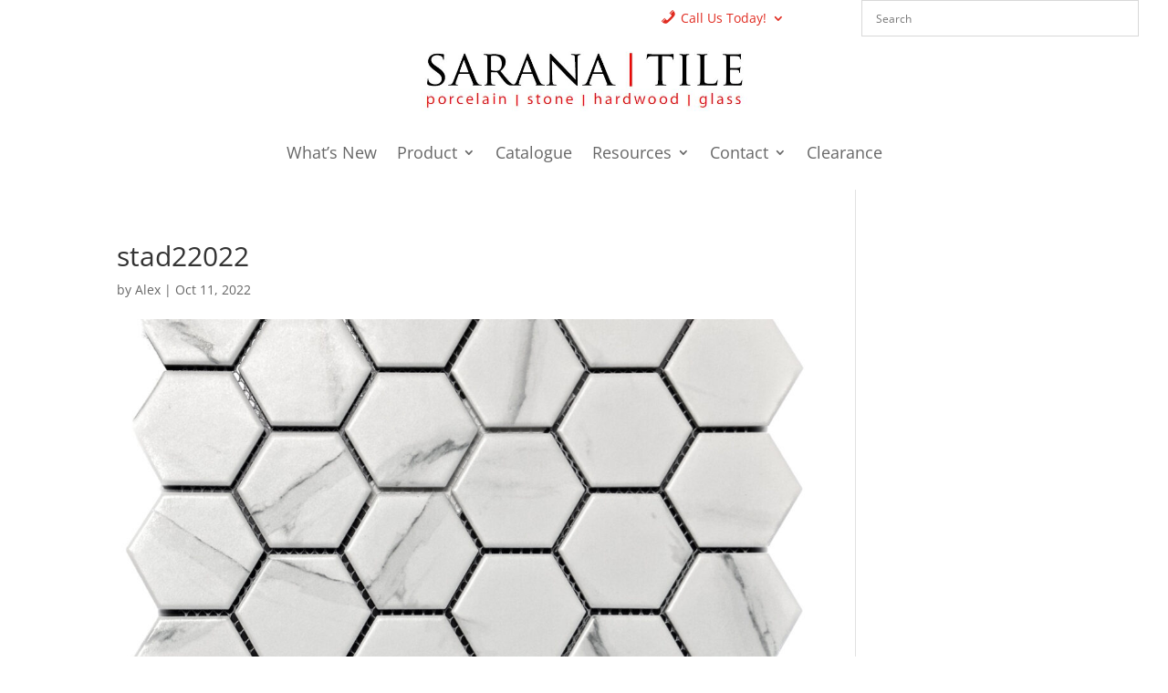

--- FILE ---
content_type: text/css
request_url: https://saranatile.com/wp-content/plugins/advanced-woo-search-pro/assets/css/common.css?ver=1.86
body_size: 6335
content:
/* Custom scroll bar styles */
.mCustomScrollbar{-ms-touch-action:pinch-zoom;touch-action:pinch-zoom}.mCustomScrollbar.mCS_no_scrollbar,.mCustomScrollbar.mCS_touch_action{-ms-touch-action:auto;touch-action:auto}.mCustomScrollBox{position:relative;overflow:hidden;height:100%;max-width:100%;outline:0;direction:ltr}.mCSB_container{overflow:hidden;width:auto;height:auto}.mCSB_inside>.mCSB_container{margin-right:30px}.mCSB_container.mCS_no_scrollbar_y.mCS_y_hidden{margin-right:0}.mCS-dir-rtl>.mCSB_inside>.mCSB_container{margin-right:0;margin-left:30px}.mCS-dir-rtl>.mCSB_inside>.mCSB_container.mCS_no_scrollbar_y.mCS_y_hidden{margin-left:0}.mCSB_scrollTools{position:absolute;width:10px;height:auto;left:auto;top:0;right:0;bottom:0}.mCSB_outside+.mCSB_scrollTools{right:-26px}.mCS-dir-rtl>.mCSB_inside>.mCSB_scrollTools,.mCS-dir-rtl>.mCSB_outside+.mCSB_scrollTools{right:auto;left:0}.mCS-dir-rtl>.mCSB_outside+.mCSB_scrollTools{left:-26px}.mCSB_scrollTools .mCSB_draggerContainer{position:absolute;top:0;left:0;bottom:0;right:0;height:auto}.mCSB_scrollTools a+.mCSB_draggerContainer{margin:20px 0}.mCSB_scrollTools .mCSB_draggerRail{width:2px;height:100%;margin:0 auto;-webkit-border-radius:16px;-moz-border-radius:16px;border-radius:16px}.mCSB_scrollTools .mCSB_dragger{cursor:pointer;width:100%;height:30px;z-index:1}.mCSB_scrollTools .mCSB_dragger .mCSB_dragger_bar{position:relative;width:4px;height:100%;margin:0 auto;-webkit-border-radius:16px;-moz-border-radius:16px;border-radius:16px;text-align:center}.mCSB_scrollTools_vertical.mCSB_scrollTools_onDrag_expand .mCSB_dragger.mCSB_dragger_onDrag_expanded .mCSB_dragger_bar,.mCSB_scrollTools_vertical.mCSB_scrollTools_onDrag_expand .mCSB_draggerContainer:hover .mCSB_dragger .mCSB_dragger_bar{width:12px}.mCSB_scrollTools_vertical.mCSB_scrollTools_onDrag_expand .mCSB_dragger.mCSB_dragger_onDrag_expanded+.mCSB_draggerRail,.mCSB_scrollTools_vertical.mCSB_scrollTools_onDrag_expand .mCSB_draggerContainer:hover .mCSB_draggerRail{width:8px}.mCSB_scrollTools .mCSB_buttonDown,.mCSB_scrollTools .mCSB_buttonUp{display:block;position:absolute;height:20px;width:100%;overflow:hidden;margin:0 auto;cursor:pointer}.mCSB_scrollTools .mCSB_buttonDown{bottom:0}.mCSB_horizontal.mCSB_inside>.mCSB_container{margin-right:0;margin-bottom:30px}.mCSB_horizontal.mCSB_outside>.mCSB_container{min-height:100%}.mCSB_horizontal>.mCSB_container.mCS_no_scrollbar_x.mCS_x_hidden{margin-bottom:0}.mCSB_scrollTools.mCSB_scrollTools_horizontal{width:auto;height:16px;top:auto;right:0;bottom:0;left:0}.mCustomScrollBox+.mCSB_scrollTools+.mCSB_scrollTools.mCSB_scrollTools_horizontal,.mCustomScrollBox+.mCSB_scrollTools.mCSB_scrollTools_horizontal{bottom:-26px}.mCSB_scrollTools.mCSB_scrollTools_horizontal a+.mCSB_draggerContainer{margin:0 20px}.mCSB_scrollTools.mCSB_scrollTools_horizontal .mCSB_draggerRail{width:100%;height:2px;margin:7px 0}.mCSB_scrollTools.mCSB_scrollTools_horizontal .mCSB_dragger{width:30px;height:100%;left:0}.mCSB_scrollTools.mCSB_scrollTools_horizontal .mCSB_dragger .mCSB_dragger_bar{width:100%;height:4px;margin:6px auto}.mCSB_scrollTools_horizontal.mCSB_scrollTools_onDrag_expand .mCSB_dragger.mCSB_dragger_onDrag_expanded .mCSB_dragger_bar,.mCSB_scrollTools_horizontal.mCSB_scrollTools_onDrag_expand .mCSB_draggerContainer:hover .mCSB_dragger .mCSB_dragger_bar{height:12px;margin:2px auto}.mCSB_scrollTools_horizontal.mCSB_scrollTools_onDrag_expand .mCSB_dragger.mCSB_dragger_onDrag_expanded+.mCSB_draggerRail,.mCSB_scrollTools_horizontal.mCSB_scrollTools_onDrag_expand .mCSB_draggerContainer:hover .mCSB_draggerRail{height:8px;margin:4px 0}.mCSB_scrollTools.mCSB_scrollTools_horizontal .mCSB_buttonLeft,.mCSB_scrollTools.mCSB_scrollTools_horizontal .mCSB_buttonRight{display:block;position:absolute;width:20px;height:100%;overflow:hidden;margin:0 auto;cursor:pointer}.mCSB_scrollTools.mCSB_scrollTools_horizontal .mCSB_buttonLeft{left:0}.mCSB_scrollTools.mCSB_scrollTools_horizontal .mCSB_buttonRight{right:0}.mCSB_container_wrapper{position:absolute;height:auto;width:auto;overflow:hidden;top:0;left:0;right:0;bottom:0;margin-right:30px;margin-bottom:30px}.mCSB_container_wrapper>.mCSB_container{padding-right:30px;padding-bottom:30px;-webkit-box-sizing:border-box;-moz-box-sizing:border-box;box-sizing:border-box}.mCSB_vertical_horizontal>.mCSB_scrollTools.mCSB_scrollTools_vertical{bottom:20px}.mCSB_vertical_horizontal>.mCSB_scrollTools.mCSB_scrollTools_horizontal{right:20px}.mCSB_container_wrapper.mCS_no_scrollbar_x.mCS_x_hidden+.mCSB_scrollTools.mCSB_scrollTools_vertical{bottom:0}.mCS-dir-rtl>.mCustomScrollBox.mCSB_vertical_horizontal.mCSB_inside>.mCSB_scrollTools.mCSB_scrollTools_horizontal,.mCSB_container_wrapper.mCS_no_scrollbar_y.mCS_y_hidden+.mCSB_scrollTools~.mCSB_scrollTools.mCSB_scrollTools_horizontal{right:0}.mCS-dir-rtl>.mCustomScrollBox.mCSB_vertical_horizontal.mCSB_inside>.mCSB_scrollTools.mCSB_scrollTools_horizontal{left:20px}.mCS-dir-rtl>.mCustomScrollBox.mCSB_vertical_horizontal.mCSB_inside>.mCSB_container_wrapper.mCS_no_scrollbar_y.mCS_y_hidden+.mCSB_scrollTools~.mCSB_scrollTools.mCSB_scrollTools_horizontal{left:0}.mCS-dir-rtl>.mCSB_inside>.mCSB_container_wrapper{margin-right:0;margin-left:30px}.mCSB_container_wrapper.mCS_no_scrollbar_y.mCS_y_hidden>.mCSB_container{padding-right:0}.mCSB_container_wrapper.mCS_no_scrollbar_x.mCS_x_hidden>.mCSB_container{padding-bottom:0}.mCustomScrollBox.mCSB_vertical_horizontal.mCSB_inside>.mCSB_container_wrapper.mCS_no_scrollbar_y.mCS_y_hidden{margin-right:0;margin-left:0}.mCustomScrollBox.mCSB_vertical_horizontal.mCSB_inside>.mCSB_container_wrapper.mCS_no_scrollbar_x.mCS_x_hidden{margin-bottom:0}.mCSB_scrollTools,.mCSB_scrollTools .mCSB_buttonDown,.mCSB_scrollTools .mCSB_buttonLeft,.mCSB_scrollTools .mCSB_buttonRight,.mCSB_scrollTools .mCSB_buttonUp,.mCSB_scrollTools .mCSB_dragger .mCSB_dragger_bar{-webkit-transition:opacity .2s ease-in-out,background-color .2s ease-in-out;-moz-transition:opacity .2s ease-in-out,background-color .2s ease-in-out;-o-transition:opacity .2s ease-in-out,background-color .2s ease-in-out;transition:opacity .2s ease-in-out,background-color .2s ease-in-out}.mCSB_scrollTools_horizontal.mCSB_scrollTools_onDrag_expand .mCSB_draggerRail,.mCSB_scrollTools_horizontal.mCSB_scrollTools_onDrag_expand .mCSB_dragger_bar,.mCSB_scrollTools_vertical.mCSB_scrollTools_onDrag_expand .mCSB_draggerRail,.mCSB_scrollTools_vertical.mCSB_scrollTools_onDrag_expand .mCSB_dragger_bar{-webkit-transition:width .2s ease-out .2s,height .2s ease-out .2s,margin-left .2s ease-out .2s,margin-right .2s ease-out .2s,margin-top .2s ease-out .2s,margin-bottom .2s ease-out .2s,opacity .2s ease-in-out,background-color .2s ease-in-out;-moz-transition:width .2s ease-out .2s,height .2s ease-out .2s,margin-left .2s ease-out .2s,margin-right .2s ease-out .2s,margin-top .2s ease-out .2s,margin-bottom .2s ease-out .2s,opacity .2s ease-in-out,background-color .2s ease-in-out;-o-transition:width .2s ease-out .2s,height .2s ease-out .2s,margin-left .2s ease-out .2s,margin-right .2s ease-out .2s,margin-top .2s ease-out .2s,margin-bottom .2s ease-out .2s,opacity .2s ease-in-out,background-color .2s ease-in-out;transition:width .2s ease-out .2s,height .2s ease-out .2s,margin-left .2s ease-out .2s,margin-right .2s ease-out .2s,margin-top .2s ease-out .2s,margin-bottom .2s ease-out .2s,opacity .2s ease-in-out,background-color .2s ease-in-out}.mCSB_outside+.mCS-minimal-dark.mCSB_scrollTools_vertical,.mCSB_outside+.mCS-minimal.mCSB_scrollTools_vertical{right:0;margin:12px 0}.mCustomScrollBox.mCS-minimal+.mCSB_scrollTools+.mCSB_scrollTools.mCSB_scrollTools_horizontal,.mCustomScrollBox.mCS-minimal+.mCSB_scrollTools.mCSB_scrollTools_horizontal,.mCustomScrollBox.mCS-minimal-dark+.mCSB_scrollTools+.mCSB_scrollTools.mCSB_scrollTools_horizontal,.mCustomScrollBox.mCS-minimal-dark+.mCSB_scrollTools.mCSB_scrollTools_horizontal{bottom:0;margin:0 12px}.mCS-dir-rtl>.mCSB_outside+.mCS-minimal-dark.mCSB_scrollTools_vertical,.mCS-dir-rtl>.mCSB_outside+.mCS-minimal.mCSB_scrollTools_vertical{left:0;right:auto}.mCS-minimal-dark.mCSB_scrollTools .mCSB_draggerRail,.mCS-minimal.mCSB_scrollTools .mCSB_draggerRail{background-color:transparent}.mCS-minimal-dark.mCSB_scrollTools_vertical .mCSB_dragger,.mCS-minimal.mCSB_scrollTools_vertical .mCSB_dragger{height:50px}.mCS-minimal-dark.mCSB_scrollTools_horizontal .mCSB_dragger,.mCS-minimal.mCSB_scrollTools_horizontal .mCSB_dragger{width:50px}.mCS-minimal.mCSB_scrollTools .mCSB_dragger .mCSB_dragger_bar{background-color:#fff;background-color:rgba(255,255,255,.2);filter:"alpha(opacity=20)";-ms-filter:"alpha(opacity=20)"}.mCS-minimal.mCSB_scrollTools .mCSB_dragger.mCSB_dragger_onDrag .mCSB_dragger_bar,.mCS-minimal.mCSB_scrollTools .mCSB_dragger:active .mCSB_dragger_bar{background-color:#fff;background-color:rgba(255,255,255,.5);filter:"alpha(opacity=50)";-ms-filter:"alpha(opacity=50)"}.mCS-minimal-dark.mCSB_scrollTools .mCSB_dragger .mCSB_dragger_bar{background-color:#000;background-color:rgba(0,0,0,.2);filter:"alpha(opacity=20)";-ms-filter:"alpha(opacity=20)"}.mCS-minimal-dark.mCSB_scrollTools .mCSB_dragger.mCSB_dragger_onDrag .mCSB_dragger_bar,.mCS-minimal-dark.mCSB_scrollTools .mCSB_dragger:active .mCSB_dragger_bar{background-color:#000;background-color:rgba(0,0,0,.5);filter:"alpha(opacity=50)";-ms-filter:"alpha(opacity=50)"}


/* Plugin styles */
.aws-container .aws-search-form {
    display: -webkit-box !important;
    display: -moz-box !important;
    display: -ms-flexbox !important;
    display: -webkit-flex !important;
    display: flex !important;

    align-items: stretch;
    position: relative;
    float: none !important;
    width: 100%;
    height: 40px;
    background: #fff;
}

.aws-container .aws-search-form *,
.aws-search-result{
    -moz-box-sizing: border-box;
    -webkit-box-sizing: border-box;
    box-sizing: border-box;
    -moz-hyphens: manual;
    -webkit-hyphens: manual;
    hyphens: manual;
    border-radius: 0 !important;
}

.aws-container .aws-search-form .aws-wrapper {
    flex-grow: 1;
    position: relative;
    vertical-align: top;
    padding: 0;
    width: 100%;
}

/* Loader */
.aws-container .aws-search-form .aws-wrapper .aws-loader,
.aws-container .aws-search-form .aws-wrapper .aws-loader:after {
    border-radius: 50% !important;
    width: 20px;
    height: 20px;
}

.aws-container .aws-search-form .aws-wrapper .aws-loader {
    position: absolute;
    display: none;
    right: 10px;
    top: 50%;
    z-index: 999;
    margin: 0;
    margin-top: -10px;
    font-size: 10px;
    text-indent: -9999em;
    border-top: 3px solid #ededed;
    border-right: 3px solid #ededed;
    border-bottom: 3px solid #ededed;
    border-left: 3px solid #555;

}

.aws-container .aws-search-form.aws-processing .aws-wrapper .aws-loader {
    display: block;
    -webkit-transform: translateZ(0);
    -ms-transform: translateZ(0);
    transform: translateZ(0);
    -webkit-animation: load8 0.7s infinite linear;
    animation: load8 0.7s infinite linear;
}

@-webkit-keyframes load8 {
    0% {
        -webkit-transform: rotate(0deg);
        transform: rotate(0deg);
    }
    100% {
        -webkit-transform: rotate(360deg);
        transform: rotate(360deg);
    }
}
@keyframes load8 {
    0% {
        -webkit-transform: rotate(0deg);
        transform: rotate(0deg);
    }
    100% {
        -webkit-transform: rotate(360deg);
        transform: rotate(360deg);
    }
}

/* Clear button */
.aws-container .aws-search-form .aws-search-clear {
    display: none !important;
    position: absolute;
    top: 0;
    right: 0;
    z-index: 2;
    cursor: pointer;
    color: #757575;
    height: 100%;
    width: 38px;
    padding: 0 0 0 10px;
    text-align: left;
}
.aws-container .aws-search-form .aws-search-clear span {
    position: relative;
    display: block;
    font-size: 24px;
    line-height: 24px;
    top: 50%;
    margin-top: -12px;
}

.aws-container .aws-search-form.aws-show-clear.aws-form-active .aws-search-clear {
    display: block !important;
}

.aws-container .aws-search-form.aws-form-active.aws-processing .aws-search-clear {
    display: none !important;
}



/* Main filter */
.aws-container .aws-search-form .aws-main-filter {
    max-width: 150px;
    line-height: 10px;
    padding: 0 15px;
    font-size: 12px;
    vertical-align: top;
}

.aws-container .aws-search-form .aws-main-filter .aws-main-filter-inner {
    /*overflow: hidden;*/
}

.aws-container .aws-search-form .aws-main-filter .aws-main-filter__current {
    padding: 0 12px 0 0;
    position: relative;
    top: 0;
    color: #000;
}

.aws-container .aws-search-form .aws-main-filter:active .aws-main-filter__current {
    top: 1px;
}

.aws-container .aws-search-form .aws-main-filter .aws-main-filter__current:after {
    content: '';
    position: absolute;
    right: -4px;
    top: 50%;
    margin-top: -9px;
    width: 16px;
    height: 16px;
    background: url('[data-uri]');
}

.aws-main-filter__dropdown {
    position: absolute;
    display: none;
    max-height: 300px;
    overflow: hidden;
    overflow-y: auto;
    right: 0;
    top: 100%;
    padding: 0;
    background: #fff;
    border: 1px solid #ccc;
    margin-top: -1px;
    z-index: 99999999999999;
}

.aws-main-filter__dropdown.active {
    display: block;
}

.aws-main-filter__dropdown .aws-main-filter__choose {
    line-height: 10px;
    color: #000;
    padding: 14px 35px 12px 15px;
    border-bottom: 1px solid #ccc;
    cursor: pointer;
    font-size: 14px;
}
.aws-main-filter__dropdown .aws-main-filter__choose:last-child {
    border-bottom: none;
}
.aws-main-filter__dropdown .aws-main-filter__choose:hover {
    background: #f5f5f5;
}


/* Search button */
.aws-container .aws-search-form .aws-search-btn {
    padding: 0;
    line-height: 10px;
    width: 42px;
}

.aws-container .aws-search-form .aws-search-btn_icon {
    display: inline-block;
    fill: currentColor;
    height: 24px;
    line-height: 24px;
    position: relative;
    width: 42px;
    color: #555;
}

.aws-container .aws-search-form .aws-search-btn svg {
    display: block;
    height: 100%;
    width: 100%;
}

.aws-container[data-show-page="false"] .aws-search-form .aws-search-btn:hover {
    background: #ededed;
    cursor: default;
}

/*.aws-container[data-ajax-search="false"] .aws-search-form .aws-search-btn:hover {*/
    /*background: #dcdcdc;*/
    /*cursor: pointer;*/
/*}*/


/* Form buttons */
.aws-container .aws-search-form .aws-form-btn {
    display: -webkit-box;
    display: -moz-box;
    display: -ms-flexbox;
    display: -webkit-flex;
    display: flex;
    justify-content: center;
    flex-direction: column;
    text-align: center;

    background: #ededed;
    border: 1px solid #d8d8d8;
    /*border-left: none;*/
    margin: 0 0 0 -1px;
    cursor: pointer;
    position: relative;
    white-space: nowrap;

    -moz-user-select: none;
    -ms-user-select: none;
    user-select: none;

    -webkit-transition: background-color 100ms ease-in-out;
    -moz-transition: background-color 100ms ease-in-out;
    -o-transition: background-color 100ms ease-in-out;
    transition: background-color 100ms ease-in-out;
}
.aws-container .aws-search-form .aws-form-btn:hover {
    background: #dcdcdc;
}
.aws-container .aws-search-form .aws-form-btn:active {
    background: #d8d8d8;
}


/* Form buttons layouts */
.aws-container[data-buttons-order="3"] .aws-search-form .aws-wrapper,
.aws-container[data-buttons-order="4"] .aws-search-form .aws-wrapper {
    -webkit-order: 2;
    order: 2;
}
.aws-container[data-buttons-order="3"] .aws-search-form .aws-main-filter,
.aws-container[data-buttons-order="3"] .aws-search-form .aws-search-btn,
.aws-container[data-buttons-order="4"] .aws-search-form .aws-main-filter,
.aws-container[data-buttons-order="4"] .aws-search-form .aws-search-btn {
    margin: 0 -1px 0 0;
}

.aws-container[data-buttons-order="4"] .aws-search-form .aws-search-btn {
    -webkit-order: -1;
    order: -1;
}

.aws-container[data-buttons-order="5"] .aws-search-form .aws-search-btn {
    -webkit-order: -1;
    order: -1;
    margin: 0 -1px 0 0;
}

.aws-container[data-buttons-order="6"] .aws-search-form .aws-main-filter {
    -webkit-order: -1;
    order: -1;
    margin: 0 -1px 0 0;
}


/* Search suggestion */
.aws-suggest {
    color: #999;
    position: absolute;
    top: 0;
    left: 0;
    white-space: nowrap;
    overflow: hidden;
    text-align: left;
    z-index: 1;
    width: 100%;
    height: 100%;
}

.aws-suggest__keys {
    display: inline-block;
    padding: 6px 10px;
    line-height: 30px;
    font-size: 12px;
    opacity: 0;
}

.aws-suggest__addon {
    display: none;
}
.aws-suggest__addon.active {
    display: inline-block;
    padding: 6px 0;
    line-height: 30px;
    font-size: 12px;
    vertical-align: top;
    -webkit-user-select: none;
    -moz-user-select: none;
    -ms-user-select: none;
    user-select: none;
}
.aws-suggest__addon:before {
    content: "-";
    padding: 0px 5px;
}

.aws-container .aws-search-field {
    width: 100%;
    max-width: 100%;
    color: #313131;
    padding: 6px 15px;
    line-height: 30px;
    display: block;
    height: 100%;
    margin: 0 !important;
    font-size: 12px;
    position: relative;
    z-index: 2;
    border: 1px solid #d8d8d8;
    outline: 0;
    -webkit-appearance: none;
}

/* Mobile zoom disable */
@media screen and (-webkit-min-device-pixel-ratio:0) and (max-device-width:1024px) {
    .aws-container .aws-search-field {
        font-size: 16px;
    }
}

.aws-container .aws-search-field::-ms-clear {  display: none; width : 0; height: 0; }
.aws-container .aws-search-field::-ms-reveal {  display: none; width : 0; height: 0; }

.aws-container .aws-search-field::-webkit-search-decoration,
.aws-container .aws-search-field::-webkit-search-cancel-button,
.aws-container .aws-search-field::-webkit-search-results-button,
.aws-container .aws-search-field::-webkit-search-results-decoration {
    display: none;
}

.aws-container .aws-search-field:focus {
    /*background-color: transparent;*/
    border-color: #bbb;
}

.aws-container .aws-search-field:focus::-webkit-input-placeholder { color:transparent; }
.aws-container .aws-search-field:focus:-moz-placeholder { color:transparent; }
.aws-container .aws-search-field:focus::-moz-placeholder { color:transparent; }
.aws-container .aws-search-field:focus:-ms-input-placeholder { color:transparent; }

.aws-container .aws-show-clear .aws-search-field {
    padding-right: 40px;
}


.aws-search-result {
    position: absolute;
    z-index: 999999999;
    background: #fff;
    width: 100%;
    margin-top: -1px;
    border: 1px solid #ccc;
    font-size: 12px;
    text-align: left;
    line-height: 16px;
}

.aws-search-result .aws_result_scroll {
    max-height: 500px;
    overflow-y: auto;
    overflow-x: hidden;
}

.aws-search-result .aws_result_inner {
    /*margin-right: 170px;*/
    /*border-right: 1px solid #ccc;*/
}

.aws-search-result .aws_result_filter {
    width: 170px;
    position: absolute;
    right: 0;
    top: 0;
    height: 100%;
    overflow: hidden;
}

.aws-search-result .aws_result_filter .aws_result_filter_inner {
    position: relative;
    top: 0;
    padding: 10px 15px;
}

.aws-search-result .aws_results {
    list-style: none;
    /*margin: 0 0 -1px !important;*/
    padding: 0;
}

.aws-search-result.aws_no_result .aws_results {
    margin-bottom: 0 !important;
}

.aws-search-result .aws_results .aws_result_item {
    display: block;
    border-bottom: 1px solid #ccc;
    overflow: hidden;
    margin: 0 !important;
    position: relative;
    cursor: pointer;
    padding: 15px 15px;
    text-decoration: none;
    -moz-box-sizing: border-box;
    -webkit-box-sizing: border-box;
    box-sizing: border-box;
}

/*.aws-search-result .aws_results .aws_result_item:last-child {*/
    /*border-bottom: 0;*/
/*}*/

.aws-search-result .aws_result_item:hover,
.aws-search-result .aws_result_item.hovered {
    background: #f5f5f5;
}


.aws-search-result .aws_result_content {
    overflow: hidden;
    display: block;
}

.aws-search-result .aws_result_head {
    position: relative;
    display: flex;
    margin-bottom: 8px;
    font-size: 12px;
    font-weight: bold;
    flex-wrap: nowrap;
    color: #000000;
    justify-content: space-between;
}

.aws-search-result .aws_result_cat .aws_result_head,
.aws-search-result .aws_result_tag .aws_result_head,
.aws-search-result .aws_result_tax .aws_result_head {
    margin-bottom: 2px;
}

.aws-search-result .aws_result_tax .aws_result_head {
    display: -webkit-box;
    display: -moz-box;
    display: -ms-flexbox;
    display: -webkit-flex;
    display: flex;
    align-items: flex-start;
    justify-content: flex-start;
}
.aws-search-result .aws_result_tax .aws_result_head img {
    width: 16px;
    height: 16px;
    margin: -1px 5px 0 0;
}

.aws-search-result .aws_result_title {
    display: block;
    padding: 0 20px 0 0;
}

.aws-search-result .aws_result_featured {
    margin: 0 6px 0 0;
    position: relative;
    top: -1px;
}

.aws-search-result .aws_result_featured svg {
    width: 13px;
    height: 13px;
    fill: #fa0;
    vertical-align: bottom;
}

.aws-search-result .aws_onsale {
    background: #77a464 none repeat scroll 0 0;
    color: #fff;
    display: block;
    float: right;
    height: 20px;
    padding-top: 2px;
    position: absolute;
    right: -22px;
    text-align: center;
    top: 8px;
    transform: rotate(45deg);
    width: 77px;
}

.aws-search-result .aws_result_stock {
    display: block;
    font-weight: normal;
    margin-top: 4px;
    margin-bottom: 5px;
    color: #7ad03a;
}
.aws-search-result .aws_result_stock.out {
    color: #a44;
}

.aws-search-result .aws_result_sku {
    display: block;
    font-weight: normal;
    margin-top: 3px;
    margin-bottom: 5px;
    color: #aaa;
}

.aws-search-result .aws_result_brands {
    display: block;
    font-weight: normal;
    margin-top: 5px;
    margin-bottom: 7px;
    color: #3f3f3f;
}

.aws-search-result .aws_result_brands .aws_brand {
    padding-right: 10px;
    display: -webkit-box;
    display: -moz-box;
    display: -ms-flexbox;
    display: -webkit-flex;
    display: flex;
    align-items: flex-start;
}

.aws-search-result .aws_result_brands .aws_brand img {
    margin: 0 4px 0 0;
    height: 16px;
    width: 16px;
}

.aws-search-result .aws_result_brands .aws_brand .aws_brand_name {
    position: relative;
    top: 2px;
}

.aws-search-result .aws_result_excerpt {
    display: block;
    color: #313131;
    font-size: 12px;
    line-height: 1.5;
    font-weight: normal;
}

/* Rating */
.aws-search-result .aws_rating {
    display: block;
    margin-top: 7px;
}

.aws-search-result .aws_rating .aws_votes {
    position: relative;
    display: inline-block;
    background-image: url('[data-uri]');
    background-position: 0 0;
    font-size: 0;
    background-size: 13px 13px;
    width: 65px;
    height: 13px;
}

.aws-search-result .aws_rating .aws_votes .aws_current_votes {
    position: absolute;
    left: 0;
    top: 0;
    background-image: url('[data-uri]');
    background-position: 0 0;
    font-size: 0;
    background-size: 13px 13px;
    height: 13px;
}

.aws-search-result .aws_rating .aws_review {
    color: #ccc;
    font-size: 10px;
    display: inline-block;
    margin: 0 0 0 6px;
    height: 13px;
    position: relative;
    top: -2px;
}

/* Variations */
.aws-search-result .aws_variations {
    margin-top: 2px;
    display: block;
}

.aws-search-result .aws_variations .aws_variation {
    display: block;
    color: #aaaaaa;
    font-size: 11px;
    line-height: 1.5;
    font-weight: normal;
    padding: 7px 0 3px;
}

.aws-search-result .aws_variations .aws_variation .aws_variation_name {
    margin: 0 6px 0 0;
    color: #848484;
}

.aws-search-result .aws_variations .aws_variation .aws_variation_subname {
    display: inline-block;
    padding: 0 3px;
    border: 1px solid #aaaaaa;
    margin: 0 5px 2px 0;
}

.aws-search-result .aws_result_term {
    display: block;
    color: #aaaaaa;
    font-size: 11px;
    line-height: 1.5;
    font-weight: normal;
    padding-top: 7px;
}

.aws-search-result .aws_add_to_cart {
    display: block;
}

.aws-search-result .aws_add_to_cart .aws_quantity_field {
    display: inline-block !important;
    position: relative;
    float: right;
    margin: 2px 0 0 4px !important;
    padding: 6px 6px 6px 9px !important;
    background-color: #ebe9eb;
    color: #515151;
    font-size: 13px;
    border: none;
    outline: none;
    box-shadow: none;
    border-radius: 3px;
    width: 55px !important;
    height: 28px;
    vertical-align: middle;
}

.aws-search-result .aws_add_to_cart .aws_cart_button {
    display: inline-block;
    position: relative;
    float: right;
    height: 28px;
    margin: 2px 0 0 4px;
    border-radius: 3px;
    padding: 6px 12px;
    background-color: #ebe9eb;
    color: #515151;
    font-weight: 700;
    font-size: 13px;
    vertical-align: middle;
    -webkit-transition: background-color 100ms ease-in-out;
    -moz-transition: background-color 100ms ease-in-out;
    -o-transition: background-color 100ms ease-in-out;
    transition: background-color 100ms ease-in-out;
}

.aws-search-result .hovered .aws_add_to_cart .aws_cart_button {
    background-color: #e2e0e2;
}

.aws-search-result .aws_add_to_cart .aws_cart_button:after {
    content: "";
    display: none;
    position: absolute;
    top: 50%;
    left: 50%;
    margin-left: -10px;
    margin-top: -10px;
    width: 20px;
    height: 20px;
    background: url(../img/loader-2.gif) no-repeat 50% 50%;
}

.aws-search-result .aws_add_to_cart .aws_cart_button.loading:after {
    display: block;
}

.aws-search-result .aws_add_to_cart .aws_cart_button.loading .aws_cart_button_text {
    opacity: 0;
}

.aws-search-result .aws_add_to_cart .aws_cart_button:hover {
    background-color: #dad8da;
}

.aws-search-result .aws_add_to_cart.active .aws_cart_button {
    background-color: rgba(0, 128, 0, 0.12);
    /*rgba(119, 164, 100, 0.2);*/
    cursor: auto;
}

.aws-search-result .aws_add_to_cart.active .aws_quantity_field {
    display: none !important;
}

.aws-search-result .hovered .aws_add_to_cart.active .aws_cart_button {
    background-color: rgba(0, 128, 0, 0.16);
}

.aws-search-result .aws_result_price {
    display: block;
    flex-shrink: 0;
    padding: 0;
}

.aws_result_item.on-sale .aws_result_price {
    padding: 0 25px 0 0;
}

.aws-search-result .aws_result_price del,
.aws-search-result .aws_result_price ins {
    background: none;
    padding: 0 0 0 6px;
    opacity: 1;
}

.aws-search-result .aws_result_price del {
    opacity: 0.8;
    text-decoration: line-through !important;
}

.aws-search-result .aws_result_cats {
    display: block;
    float: left;
    margin: 0 20px 0 0;
}

.aws-search-result .aws_result_image {
    display: block;
    height: 100%;
    float: left;
    padding: 0 15px 0 0;
}
.aws-search-result .aws_result_image img {
    width: 60px;
    height: auto;
    box-shadow: none;
}

.aws-search-result.aws_no_result .aws_results .aws_result_item {
    line-height: 40px;
    padding: 0 15px;
    cursor: default;
    border-bottom: 0;
}

.aws-search-result.aws_no_result .aws_results .aws_result_item:hover {
    background: inherit;
    color: inherit;
}


.aws-search-result .aws_search_more {
    line-height: 24px;
    display: block;
    text-decoration: none;
    border: 0;
    text-align: center;
    color: #21759b;
}
.aws-search-result .aws_search_more a:hover {
    background: #f5f5f5;
}

.aws-search-result.aws_one_result .aws_results .aws_result_item {
    width: 100% !important;
}


/* Search tabs */
.aws_tabs {
    line-height: 40px;
    background: #fdfdfd;
    padding: 0 15px;
    border-bottom: 1px solid #ccc;
}

.aws_tabs .aws_tabs_inner {
    display: inline-block;
}

.aws_tabs .aws_tabs_inner a {
    margin: 0 10px 0 0;
    position: relative;
    padding: 4px 10px;
    color: #333;
}

.aws_tabs .aws_tabs_inner a:hover {
    background: #fafafa;
}

.aws_tabs .aws_tabs_inner a:first-child {
    background: #ECECEC;
    border-radius: 2px;
}

.aws_tabs .aws_tabs_inner a:last-child {
    margin-right: 0;
}



/* Grid style */
.aws-search-result .aws_results.style-grid {
    display: -webkit-box;
    display: -moz-box;
    display: -ms-flexbox;
    display: -webkit-flex;
    display: flex;
    flex-flow: wrap;
    margin-right: -1px !important;
}

.aws-search-result .aws_results.style-grid .aws_result_item {
    width: 50%;
    border-right: 1px solid #ccc;
    padding: 20px 15px;
}

.aws-search-result .aws_results.style-grid .aws_result_item.aws_search_more {
    width: 100%;
    padding: 15px;
}

/*.aws-search-result .aws_results.style-grid .aws_result_item:nth-last-child(2) {*/
    /*border-bottom: 0;*/
/*}*/

.aws-search-result.aws_no_result .aws_results.style-grid .aws_result_item {
    width: 100%;
    padding: 0 15px;
}



.less500.aws-search-result .aws_results.style-grid {
    margin-right: 0 !important;
}

.less500.aws-search-result .aws_results.style-grid .aws_result_item {
    width: 100%;
    border-right: none;
    padding: 15px 15px;
    margin-bottom: 0 !important;
}

.less500.aws-search-result .aws_results.style-grid .aws_result_item:nth-last-child(2) {
    border-bottom: 1px solid #ccc;
}

.less500.aws-search-result .aws_result_item .aws_result_head {
    display: block;
}

.less500.aws-search-result .aws_result_item.on-sale .aws_result_title {
    padding-right: 10px;
}

.less500.aws-search-result .aws_result_price {
    padding-top: 4px;
}

.less500.aws-search-result .aws_result_item.on-sale .aws_result_price {
    padding-right: 0;
}

.less500.aws-search-result .aws_result_price del {
    padding: 0;
}

.less500.aws-search-result .aws_result_title {
    padding-right: 0;
}

.less500.aws-search-result .aws_add_to_cart .aws_cart_button,
.less500.aws-search-result .aws_add_to_cart .aws_quantity_field {
    float: none;
    margin: 0 2px 8px 0 !important;
}

/* Big grid style */
.aws-search-result .aws_results.style-big-grid {
    display: flex;
    flex-flow: wrap;
    margin-right: -1px !important;
}

.aws-search-result .aws_results.style-big-grid .aws_result_item {
    width: 50%;
    border-right: 1px solid #ccc;
    padding: 20px 15px;
}

.aws-search-result .aws_results.style-big-grid .aws_result_item.aws_search_more {
    width: 100%;
    padding: 15px;
}

/*.aws-search-result .aws_results.style-big-grid .aws_result_item:nth-last-child(2) {*/
    /*border-bottom: 0;*/
/*}*/

.aws-search-result.aws_no_result .aws_results.style-big-grid .aws_result_item {
    width: 100%;
    padding: 0 15px;
}

.aws-search-result .aws_results.style-big-grid .aws_result_image {
    float: none;
    text-align: center;
    padding-right: 0;
    margin-bottom: 20px;
    height: auto;
}

.aws-search-result .aws_results.style-big-grid .aws_result_image img {
    width: 120px;
    height: auto;
}

.aws-search-result .aws_results.style-big-grid .aws_result_content {
    overflow: hidden;
    display: block;
    text-align: center;
}

.aws-search-result .aws_results.style-big-grid .aws_result_head {
    display: block;
}

.aws-search-result .aws_results.style-big-grid .aws_result_price {
    margin-top: 8px;
}

.aws-search-result .aws_results.style-big-grid .aws_result_title {
    padding-right: 0;
}

.aws-search-result .aws_results.style-big-grid .aws_add_to_cart .aws_cart_button,
.aws-search-result .aws_results.style-big-grid .aws_add_to_cart .aws_quantity_field{
    float: none;
    margin: 0 2px 8px 0 !important;
}

.less500.aws-search-result .aws_results.style-big-grid {
    margin-right: 0 !important;
}

.less500.aws-search-result .aws_results.style-big-grid .aws_result_item {
    width: 100%;
    border-right: none;
    padding: 15px 15px;
    margin-bottom: 0 !important;
}

.less500.aws-search-result .aws_results.style-big-grid .aws_result_item:nth-last-child(2) {
    border-bottom: 1px solid #ccc;
}


/* Integrations */

.et_search_outer .aws-container {
    width: 60%;
}
.et_search_outer .aws-container .aws-search-form {
    max-width: 100% !important;
}
.et_vertical_nav .et_search_outer .aws-container {
    width: auto;
    margin: 0 20px 0 0;
}
.et_fixed_nav .et-fixed-header .et_search_outer .aws-container {
    margin-top: 5px;
}
.et_pb_menu__search .aws-container {
    width: 100%;
}